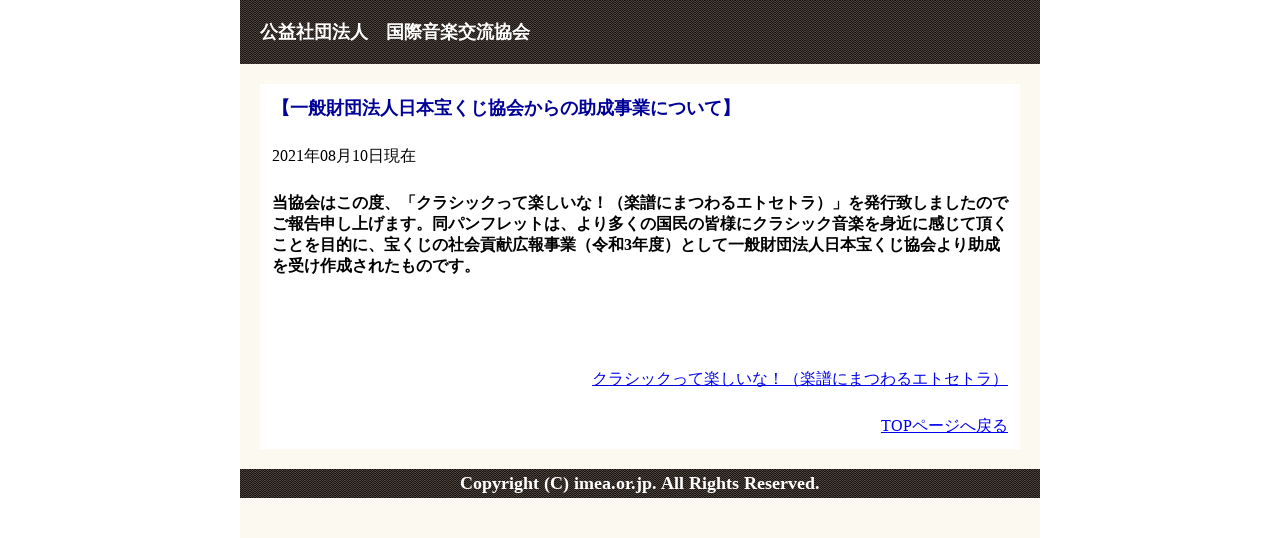

--- FILE ---
content_type: text/html
request_url: https://imea.or.jp/web/news/news/2021/081001/index.html
body_size: 2868
content:
<!DOCTYPE HTML PUBLIC "-//W3C//DTD HTML 4.01 Transitional//EN">
<HEAD>
  <META HTTP-EQUIV="Content-Type" CONTENT="text/html;CHARSET=x-sjis">
  <META HTTP-EQUIV="Content-Style-Type" CONTENT="text/css">


<TITLE>一般財団法人日本宝くじ協会からの助成事業について</TITLE>
<style type="text/css">
<!--
html {
	height:100%;/* ←追加 */
}
body {
	height:100%;/* ←追加 */
/*	text-align: center;←allitemでleftにするなら意味ない */
	margin: 0px;
	padding: 0px;
}
#allitem {
	width: 800px;
/*	text-align: left;←bodyでcenterにしなければ要らない */
	margin-top: 0;
	margin-right: auto;
	margin-bottom: 0;
	margin-left: auto;
	background-color: #fcf9f1;
/*	background-position: 100%;←右下に配置してるから画像見えなくなる・・画像の指定が無いけど・・ */
	height:100%;
}
#allitem #header {
	margin: 0px;
	background-image: url(../../../bin/bgbottom.gif);
	padding-right: 10px;
	padding-left: 20px;
	padding-top: 20px;
	padding-bottom: 20px;
}
#allitem #header p, #allitem #footer, #allitem #footer p {/* ←まとめてみた */
	margin: 0px;
	padding: 0px;
	font-size: 18px;
	color: #FFF;
	font-weight: bold;
}
#allitem #footer {
	background-image: url(../../../bin/bgbottom.gif);
	padding-top: 4px;
	padding-bottom: 4px;
	color: #FFFFFF;
}
/* 上にまとめたから不要
#allitem #footer p {
	margin: 0px;
	padding: 0px;
}
*/
#allitem #contents {
	background-color: #FFFFFF;
	padding: 10px;
	margin: 20px;
}
#allitem #contents #tital {
	font-size: 18px;
	color: #000099;
	font-weight: bold;
}
#allitem #contents p {
	margin: 0px;
	padding: 2px;
}
.style1 {color: #FF0000}
-->
</style>
<script type="text/javascript" src="http://imea.or.jp/web/js/footerFixed.js"></script>
</head>

<body>


<div id="allitem">
<div id="header">
      <p>公益社団法人　国際音楽交流協会</p>
    
  </div>
<div id="contents">
      <div id="tital">
        <p>【<SPAN ID="TITLE">一般財団法人日本宝くじ協会からの助成事業について</SPAN>】</p>
      </div>
      <p>&nbsp;</p>
      <p>
            <SPAN ID="DATE">2021年08月10日</SPAN>現在</p>
      <p>&nbsp;</p>
    <p><strong><SPAN ID="TEXT">当協会はこの度、「クラシックって楽しいな！（楽譜にまつわるエトセトラ）」を発行致しましたのでご報告申し上げます。同パンフレットは、より多くの国民の皆様にクラシック音楽を身近に感じて頂くことを目的に、宝くじの社会貢献広報事業（令和3年度）として一般財団法人日本宝くじ協会より助成を受け作成されたものです。</SPAN></strong></p>
    <p>&nbsp;</p>
    <p>&nbsp;</p>
      <p>&nbsp;</p>
      <p>&nbsp;</p>
      <p align="right"><SPAN ID="TEXT">
<A HREF="https://imea.or.jp/web/info/etc/etc2021.html" TARGET="_NEW">クラシックって楽しいな！（楽譜にまつわるエトセトラ）</A>        <!--- 表示文字列 --->
  <!--- リンク先 --->
</SPAN></p>
      <p align="right">&nbsp;</p>
      <p align="right"><a href="http://imea.or.jp/web">TOPページへ戻る</a></p>
</div>
<div id="footer">
      <p align="center">Copyright (C)  imea.or.jp. All Rights Reserved.</p>
  </div>
</div>

<!-- ここから削除と追加 -->
</body>
</html>